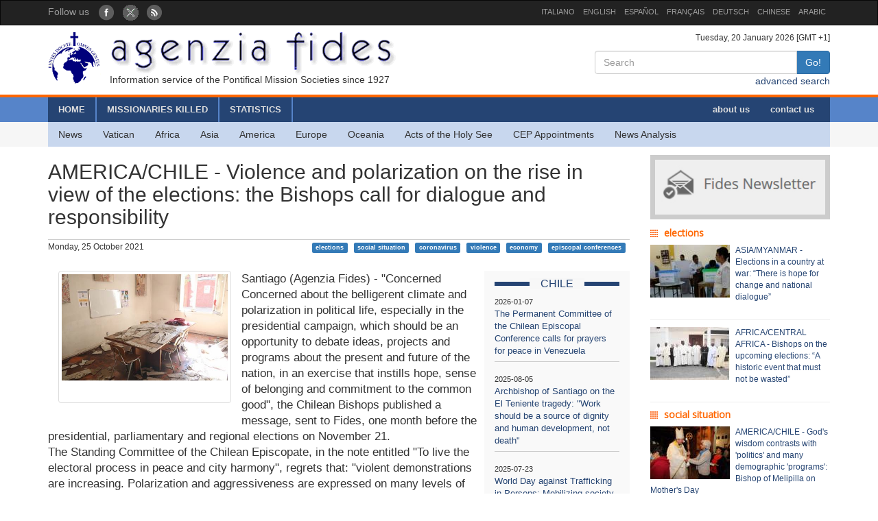

--- FILE ---
content_type: text/html; charset=UTF-8
request_url: http://www.fides.org/en/news/71019-AMERICA_CHILE_Violence_and_polarization_on_the_rise_in_view_of_the_elections_the_Bishops_call_for_dialogue_and_responsibility?__s=bqrwpzdsnorvtfdycbgo
body_size: 7070
content:
<!DOCTYPE html>
<html  lang="ltr">
<head>
	<meta http-equiv="Content-Type" content="text/html; charset=utf-8" /> 
	<meta name="title" content="AMERICA/CHILE - Violence and polarization on the rise in view of the elections: the Bishops call for dialogue and responsibility" />
	<meta http-equiv="X-UA-Compatible" content="IE=edge">
    <meta name="viewport" content="width=device-width, initial-scale=1">
    <meta name="description" content="Agenzia Fides: Organo di informazione delle Pontificie Opere Missionarie dal 1927">
    <meta name="author" content="Agenzia Fides">
	<meta name="google-site-verification" content="8GfVx2a8MWTMftZNk6pQ2M21sC52mPng_12dJwCP0nk" />
	<title>AMERICA/CHILE - Violence and polarization on the rise in view of the elections: the Bishops call for dialogue and responsibility - Agenzia Fides</title>
	<link href="/favicon.ico" type="image/x-icon" rel="icon"/><link href="/favicon.ico" type="image/x-icon" rel="shortcut icon"/>
	<link rel="stylesheet" type="text/css" href="/css/../bootstrap/css/bootstrap.min.css"/>
	<link rel="stylesheet" type="text/css" href="/css/fides2.css"/>
<meta property="og:image" content="https://www.fides.org/app/webroot/files/appendeds/134/primopiano_13400.jpg"/><meta property="og:description" content="Santiago (Agenzia Fides) - &quot;Concerned Concerned about the belligerent climate and polarization in po"/>	<!-- HTML5 shim and Respond.js for IE8 support of HTML5 elements and media queries -->
    <!--[if lt IE 9]>
      <script src="https://oss.maxcdn.com/html5shiv/3.7.2/html5shiv.min.js"></script>
      <script src="https://oss.maxcdn.com/respond/1.4.2/respond.min.js"></script>
    <![endif]-->

	<link href='https://fonts.googleapis.com/css?family=Open+Sans' rel='stylesheet' type='text/css'>
</head>
<body role="document" cz-shortcut-listen="true">
	       <!-- Fixed navbar -->
    <nav id="fidestopheader" class="navbar navbar-inverse  hidden-xs">
		<div class="container">
			<div id="navbar" class="navbar-collapse collapse" >
			
				<ul id="socialicons" class="nav navbar-nav">
					<li dir="ltr"><span class="navbar-text">Follow us </span> &nbsp;&nbsp;</li>
					<li> <a href="https://www.facebook.com/pages/Fides-News-Agency/427960260573591" target="_blank"><img src="/img/fb_circle.png" alt=""/></a></li>
					<li> <a href="https://twitter.com/FidesNewsAgency" target="_blank"><img src="/img/tw_circle.png" alt=""/></a></li>
					<li> <a href="/en/news/rss" target="_blank"><img src="/img/rss_circle.png" alt=""/></a></li>
				</ul>
				<ul class="nav navbar-nav navbar-right" style="font-size:11px;">
					<li><a href="http://www.fides.org/it">ITALIANO</a></li>
					<li><a href="http://www.fides.org/en">ENGLISH</a></li>
					<li><a href="http://www.fides.org/es">ESPAÑOL</a></li>
					<li><a href="http://www.fides.org/fr">FRANÇAIS</a></li>
				<!--	<li><a href="http://www.fides.org/pt">PORTUGUÉS</a></li> -->
					<li><a href="http://www.fides.org/de">DEUTSCH</a></li>
					<li><a href="http://www.fides.org/zh">CHINESE</a></li>
				 	<li><a href="http://www.fides.org/ar">ARABIC</a></li>
				</ul>		  
			  
	
			</div><!--/.nav-collapse -->

		</div>
    </nav>	 
			<div id="header">
		<div id="headermiddle"><!-- logo e ricerca -->
			<div class="container">
				<div class="row">
					<div class="col-xs-12 col-sm-7"> 
						<a href="/en"><img src="/img/logofides.png" class="img-responsive" alt=""/></a>						
						<div id="subtit" class="hidden-xs">Information service of the Pontifical Mission Societies since 1927</div>
					</div>
					<div class="col-sm-5 text-right hidden-xs">
						<div class="small">
							Tuesday, 20 January 2026  [GMT +1]
						</div>
						
						<form action="/en/search" id="fidessearch" class="form-horizontal" method="post" accept-charset="utf-8"><div style="display:none;"><input type="hidden" name="_method" value="POST"/></div>						<div class="input-group col-xs-9 pull-right" >
						  <input name="data[News][testo]" class="form-control" placeholder="Search" type="text" id="NewsTesto"/>						  <span class="input-group-btn">
							<button class="btn btn-primary" type="submit">Go!</button>
						  </span>
						</div><!-- /input-group -->
						</form>
						<div class="clearfix"></div>
						<a href="/en/search">advanced search</a>				
					</div>
				</div>
			</div>
		</div>
				<div class="headermenu hidden-xs">
			<div id="mainmenu" >
				<div  class="container">
					<div id="contmenu">
						<nav id="mainnav" class="navbar navbar-default">
							<ul class="nav navbar-nav">
								<li class="br_medium"><a href="/en">HOME</a></li>
								<li class="br_medium"><a href="/en/missionaries">MISSIONARIES KILLED</a></li>
								<li class="br_medium"><a href="/en/stats">STATISTICS</a></li>
							</ul>
							<ul class="nav navbar-nav navbar-right" style="margin-right:8px;">
								<li><a href="/en/apps/aboutus">about us</a></li>
								<li><a href="/en/contacts">contact us</a></li>
							</ul>
						</nav>
					</div>
				</div>
			</div>
			<div class="container">
				<div id="contsubmenu" class="bg_soft">
					<nav id="mainnav" class="navbar navbar-default navbar-static-top">
						<ul class="nav navbar-nav">	
							<li><a href="/en/news">News</a></li>
							<li><a href="/en/list/vatican">Vatican</a></li>
							<li><a href="/en/list/africa">Africa</a></li>
							<li><a href="/en/list/asia">Asia</a></li>
							<li><a href="/en/list/america">America</a></li>
							<li><a href="/en/list/europe">Europe</a></li>
							<li><a href="/en/list/oceania">Oceania</a></li>
							<li><a href="/en/list/atti">Acts of the Holy See</a></li>
							<li><a href="/en/list/nomin">CEP Appointments</a></li>
							<li><a href="/en/list/analysis">News Analysis</a></li>
							<li class="hidden-lg hidden-md"><a href="http://omnisterra.fides.org/"> <span style="border-left:6px solid #5C88B5;"> </span> &nbsp; OmnisTerra</a></li>
							<li class="hidden-lg hidden-md"><a href="http://www.ppoomm.va/index.php?mnu=pomNelMondo"> <span style="border-left:6px solid #fdf760;"> </span> &nbsp; PP.OO.MM.</a></li>
							<li class="hidden-lg hidden-md"><a href="http://www.fides.org/it/newsletters"> <span style="border-left:6px solid #CCCCCC;"> </span> &nbsp; Newsletter</a></li>
							<li class="hidden-lg hidden-md"><a href="https://www.youtube.com/channel/UCMwvng3Okf0e9w3XSMawHWg"> <span style="border-left:6px solid #F18585;"> </span> &nbsp; Video</a></li>
						</ul>
					</nav>
				</div> 
			</div>
		</div>
		 <div class="container">
	<div id="mobilemenu" class="row visible-xs">	

		<nav class="navbar navbar-default" style="background-color:#254473;margin-bottom:0;">
				<a style="color:white" class="navbar-brand" href="#"  data-toggle="collapse" data-target="#menufides" aria-expanded="false">Menu</a>
				<button type="button" class="navbar-toggle collapsed" data-toggle="collapse" data-target="#menufides" aria-expanded="false">
					<span class="sr-only">Toggle navigation</span>
					<span class="icon-bar"></span>
					<span class="icon-bar"></span>
					<span class="icon-bar"></span>
				</button>
			
		</nav>
		
		<div class="collapse col-xs-12" id="menufides" style="background-color:#C8D7EE; padding-top:12px;">
		
			<div class="text-right">
					<a href="http://www.fides.org/it" style="font-size:1em"><span class="label label-default">ITA</span></a>	
					<a href="http://www.fides.org/en"><span class="label label-default">ENG</span></a>
					<a href="http://www.fides.org/es"><span class="label label-default">ESP</span></a>
					<a href="http://www.fides.org/fr"><span class="label label-default">FRA</span></a>
					<a href="http://www.fides.org/de"><span class="label label-default">DEU</span></a>
					<a href="http://www.fides.org/zh"><span class="label label-default">CHI</span></a>
			</div>
			<ul id="mobileitems" class="nav nav-stacked">
			
				<li>
					<form action="/en/search" id="fidessearch" class="form-horizontal" style="margin-bottom:30px;" method="post" accept-charset="utf-8"><div style="display:none;"><input type="hidden" name="_method" value="POST"/></div>						<div class="input-group " >
						  <input name="data[News][testo]" class="form-control" placeholder="Search" type="text" id="NewsTesto"/>						  <span class="input-group-btn">
							<button class="btn btn-primary" type="submit">Go!</button>
						  </span>
						</div><!-- /input-group -->
					</form>
								
				</li>
				
				<li style="background-color:#5684C9;"><a href="/en/missionaries" style=" color: #fff;">MISSIONARIES KILLED</a></li>
				<li style="background-color:#5684C9;"><a href="/en/stats" style=" color: #fff;">STATISTICS</a></li>
				<li style="background-color:#5684C9;"><a href="/en/apps/aboutus" style=" color: #fff;">about us</a></li>
				<li style="background-color:#5684C9;"><a href="/en/contacts" style=" color: #fff;">contact us</a></li>
				
				<li><a href="/en/news">All News</a></li>
				<li><a href="/en/list/vatican">Vatican</a></li>
				<li><a href="/en/list/africa">Africa</a></li>
				<li><a href="/en/list/asia">Asia</a></li>
				<li><a href="/en/list/america">America</a></li>
				<li><a href="/en/list/europe">Europe</a></li>
				<li><a href="/en/list/oceania">Oceania</a></li>
				<li><a href="/en/list/atti">Acts of the Holy See</a></li>
				<li><a href="/en/list/nomin">CEP Appointments</a></li>
				<li><a href="/en/list/analysis">News Analysis</a></li>
				
				<li class="hidden-lg hidden-md"> <a href="/en/list/viaggioapostolico"><span style="border-left:6px solid #F8FAFA;"> </span> &nbsp; Viaggio Apostolico</a></li>
				<li class="hidden-lg hidden-md"><a href="http://omnisterra.fides.org/"> <span style="border-left:6px solid #5C88B5;"> </span> &nbsp;  OmnisTerra</a></li>
				<li class="hidden-lg hidden-md"><a href="http://www.ppoomm.va/index.php?mnu=pomNelMondo"> <span style="border-left:6px solid #fdf760;"> </span> &nbsp; PP.OO.MM.</a></li>
				<li class="hidden-lg hidden-md"><a href="http://www.fides.org/it/newsletters"><span style="border-left:6px solid #CCCCCC;"> </span> &nbsp; Newsletter</a></li>
				<li class="hidden-lg hidden-md"><a href="https://www.youtube.com/channel/UCMwvng3Okf0e9w3XSMawHWg"><span style="border-left:6px solid #F18585;"> </span> &nbsp; Video</a></li>
				<li class="hidden-lg hidden-md">
					<center>
						<a href="https://www.facebook.com/pages/Fides-News-Agency/427960260573591" target="_blank"><img src="/img/fb_circle.png" alt=""/></a>						<a href="https://twitter.com/FidesNewsAgency" target="_blank"><img src="/img/tw_circle.png" alt=""/></a>						<a href="/en/news/rss" target="_blank"><img src="/img/rss_circle.png" alt=""/></a>					</center>
				</li>
			</ul>
			<br />
		</div>
			
		<div class="clearfix"></div>
	</div>
</div>
	</div>
				
<div id="container" class="container" role="main" >
	<div class="row">
		<div id="colxsnews" class="col-xs-12 col-sm-9">  
			<h2 style="border-bottom:1px solid #ccc; margin-bottom:2px;padding-bottom: 16px;">AMERICA/CHILE - Violence and polarization on the rise in view of the elections: the Bishops call for dialogue and responsibility</h2>
			<div style="margin-bottom:26px; font-size:12px;">
				Monday, 25 October 2021 				<span class="pull-right">
				<a href="#" class="label label-primary">elections</a> &nbsp; <a href="#" class="label label-primary">social situation</a> &nbsp; <a href="#" class="label label-primary">coronavirus</a> &nbsp; <a href="#" class="label label-primary">violence</a> &nbsp; <a href="#" class="label label-primary">economy</a> &nbsp; <a href="#" class="label label-primary">episcopal conferences</a> &nbsp; 				</span>
				
			</div>	<div class="clearfix"></div>
			
						<!-- imagine-->
			<div class="col-md-4" class="pull-left">
				<div class="thumbnail">
					<img src="https://www.fides.org/app/webroot/files/appendeds/134/primopiano_13400.jpg" class="img-responsive" alt=""/>					<p style="font-size:9px"></p>
				<div class="caption" style="font-size:12px; color:#444">  
					
									</div>
				</div>
			</div>
			<!-- end imagine -->
			
						
						<div id="sidebarnews" class="hidden-xs col-xs-3 pull-right" style="background:#f9f9f9">
				<div class="lastnewscountry" style="padding-top:8px;">
					<div class="tit-evidenza text-center">
						<span style="background:#f7f7f7; ">CHILE</span>
					</div>
												<p style="border-bottom:1px solid #ccc; padding: 6px 0; font-size:13px;">
								<span style="font-size:11px">2026-01-07</span><br/>
								<a href="/en/news/77220"> The Permanent Committee of the Chilean Episcopal Conference calls for prayers for peace in Venezuela</a></p>
												<p style="border-bottom:1px solid #ccc; padding: 6px 0; font-size:13px;">
								<span style="font-size:11px">2025-08-05</span><br/>
								<a href="/en/news/76678"> Archbishop of Santiago on the El Teniente tragedy: &quot;Work should be a source of dignity and human development, not death&quot;</a></p>
												<p style="border-bottom:1px solid #ccc; padding: 6px 0; font-size:13px;">
								<span style="font-size:11px">2025-07-23</span><br/>
								<a href="/en/news/76623"> World Day against Trafficking in Persons: Mobilizing society against situations that hide exploitation</a></p>
												<p style="border-bottom:1px solid #ccc; padding: 6px 0; font-size:13px;">
								<span style="font-size:11px">2025-07-16</span><br/>
								<a href="/en/news/76600"> Presidential  Election: The country in chaos amid violence, corruption, and organized crime</a></p>
												<p style="border-bottom:1px solid #ccc; padding: 6px 0; font-size:13px;">
								<span style="font-size:11px">2025-06-16</span><br/>
								<a href="/en/news/76476"> Curacautín, arson attack: San Francisco chapel destroyed again</a></p>
												<p style="border-bottom:1px solid #ccc; padding: 6px 0; font-size:13px;">
								<span style="font-size:11px">2025-01-25</span><br/>
								<a href="/en/news/75953"> First National Youth Day: “Jesus calls you, do not say no”</a></p>
										
				</div>			
			</div>
			<p style="font-size:1.2em;">Santiago (Agenzia Fides) - "Concerned Concerned about the belligerent climate and polarization in political life, especially in the presidential campaign, which should be an opportunity to debate ideas, projects and programs about the present and future of the nation, in an exercise that instills hope, sense of belonging and commitment to the common good", the Chilean Bishops published a message, sent to Fides, one month before the presidential, parliamentary and regional elections on November 21. <br />
The Standing Committee of the Chilean Episcopate, in the note entitled "To live the electoral process in peace and city harmony", regrets that: "violent demonstrations are increasing. Polarization and aggressiveness are expressed on many levels of our coexistence, also in our daily relationships with others. Murders and other criminal acts have increased lately. Drug trafficking and crime occupy large sectors and spaces in our cities. Legitimate political protest, due to the action of some groups, often becomes destructive of public and private property and spaces". <br />
Faced with this situation, the Bishops urge Chileans to "seriously review our way of living together", to "stop the violence", to "learn to dialogue as brothers, all inhabitants of the same country and common home". Another cause for concern comes from the economic scenario, whose negative consequences especially affect poor and vulnerable families, in addition to the pandemic that has generated problems that will last a long time.  "It is contradictory - they continue - that, while we seek and yearn for higher levels of well-being and justice, we do not build more stable scenarios with political action that allow us to face the social and economic challenges that we have. We have to bet for the good of the country, beyond the electoral calculations". <br />
For this reason, the bishops invite everyone "to act responsibly", stressing that "for those who come to govern the country in the next period, the task will be difficult and complex due to the economic and political context we are experiencing, without forgetting the presence of the health crisis".<br />
Therefore, we must pay attention to the words that are used and the initiatives that are undertaken, "so as not to generate that polarization that obscures our present." Finally, they exhort believers to "pray for our country, for its rulers and leaders, for its institutions and for the political and social processes underway, as well as for each one of its inhabitants".  Finally, they entrust to the Virgin of Mount Carmel "this time of challenges for our country". (SL) (Agenzia Fides, 25/10/2021)<br />
</p>	
						
						
			<!-- Box Google Maps -->
						<br />
			
			<!-- Add This -->
			Share:<div class="addthis_inline_share_toolbox"></div>
		</div>
		<!-- sidebar di destra -->
		<div class="col-xs-12 col-sm-3"> 
			<div id="subcribe-nl">
	<a href="/en/newsletters"><img src="/img/newsletter.jpg" class="img-responsive center-block" alt=""/></a>	
</div>
			<!-- Notizie correlate per TAG	-->
										
								<h5 class="tit_arg_news" >elections</h5>
																	<div style="margin-bottom:10px;" class="clearfix">
										<p style="padding-bottom: 4px; font-size:12px;">
										
										<a href="/en/news/77228"><img src="https://www.fides.org/app/webroot/files/appendeds/213/thumb_21331.JPG" class="pull-left" style="margin-right:8px" alt=""/>ASIA/MYANMAR - Elections in a country at war: “There is hope for change and national dialogue”</a>										</p>
									</div>
									<hr style="margin:10px 0"/>
																	<div style="margin-bottom:10px;" class="clearfix">
										<p style="padding-bottom: 4px; font-size:12px;">
										
										<a href="/en/news/77101"><img src="https://www.fides.org/app/webroot/files/appendeds/211/thumb_21181.jpg" class="pull-left" style="margin-right:8px" alt=""/>AFRICA/CENTRAL AFRICA - Bishops on the upcoming elections: “A historic event that must not be wasted”</a>										</p>
									</div>
									<hr style="margin:10px 0"/>
																			
								<h5 class="tit_arg_news" >social situation</h5>
																	<div style="margin-bottom:10px;" class="clearfix">
										<p style="padding-bottom: 4px; font-size:12px;">
										
										<a href="/en/news/73777"><img src="https://www.fides.org/app/webroot/files/appendeds/169/thumb_16922.jpg" class="pull-left" style="margin-right:8px" alt=""/>AMERICA/CHILE - God's wisdom contrasts with 'politics' and many demographic 'programs': Bishop of Melipilla on Mother's Day</a>										</p>
									</div>
									<hr style="margin:10px 0"/>
																	<div style="margin-bottom:10px;" class="clearfix">
										<p style="padding-bottom: 4px; font-size:12px;">
										
										<a href="/en/news/73760"><img src="https://www.fides.org/app/webroot/files/appendeds/169/thumb_16908.jpg" class="pull-left" style="margin-right:8px" alt=""/>AMERICA/PUERTO RICO - CELAM Assembly: "Christ must be the center of our meeting, of our reflection, of our pastoral care"</a>										</p>
									</div>
									<hr style="margin:10px 0"/>
																			
								<h5 class="tit_arg_news" >coronavirus</h5>
																	<div style="margin-bottom:10px;" class="clearfix">
										<p style="padding-bottom: 4px; font-size:12px;">
										
										<a href="/en/news/72067"><img src="https://www.fides.org/app/webroot/files/appendeds/147/thumb_14730.jpg" class="pull-left" style="margin-right:8px" alt=""/>AMERICA/COSTA RICA - More than 13,000 vaccines against Covid carried out in parishes last weekend</a>										</p>
									</div>
									<hr style="margin:10px 0"/>
																	<div style="margin-bottom:10px;" class="clearfix">
										<p style="padding-bottom: 4px; font-size:12px;">
										
										<a href="/en/news/72002"><img src="https://www.fides.org/app/webroot/files/appendeds/146/thumb_14634.jpg" class="pull-left" style="margin-right:8px" alt=""/>ASIA/CHINA - Prayer, relationship with Christ, new ways of evangelizing: the Beijing Seminary continues its synodal journey in the spirituality of Lent</a>										</p>
									</div>
									<hr style="margin:10px 0"/>
																			
								<h5 class="tit_arg_news" >violence</h5>
																	<div style="margin-bottom:10px;" class="clearfix">
										<p style="padding-bottom: 4px; font-size:12px;">
										
										<a href="/en/news/77260"><img src="https://www.fides.org/app/webroot/files/appendeds/213/thumb_21371.JPG" class="pull-left" style="margin-right:8px" alt=""/>ASIA/INDIA - Claretian priest: "In Manipur, ethnic groups remain divided in the search of a new path of coexistence and dialogue"</a>										</p>
									</div>
									<hr style="margin:10px 0"/>
																	<div style="margin-bottom:10px;" class="clearfix">
										<p style="padding-bottom: 4px; font-size:12px;">
										
										<a href="/en/news/77200"><img src="https://www.fides.org/app/webroot/files/appendeds/212/thumb_21299.jpg" class="pull-left" style="margin-right:8px" alt=""/>Archbishop Nwachukwu: Free Nigeria from the "smokescreen" of widespread violence</a>										</p>
									</div>
									<hr style="margin:10px 0"/>
																			
								<h5 class="tit_arg_news" >economy</h5>
																	<div style="margin-bottom:10px;" class="clearfix">
										<p style="padding-bottom: 4px; font-size:12px;">
										
										<a href="/en/news/77146"><img src="https://www.fides.org/app/webroot/files/appendeds/212/thumb_21231.jpg" class="pull-left" style="margin-right:8px" alt=""/>ASEAN, communities of believers and the future of the world. Malaysian Ambassador Assan's "Lectio Magistralis" at Urbaniana University</a>										</p>
									</div>
									<hr style="margin:10px 0"/>
																	<div style="margin-bottom:10px;" class="clearfix">
										<p style="padding-bottom: 4px; font-size:12px;">
										
										<a href="/en/news/76966"><img src="https://www.fides.org/app/webroot/files/appendeds/210/thumb_21005.JPG" class="pull-left" style="margin-right:8px" alt=""/>ASIA/EAST TIMOR - Bishops' spokesman: "With East Timor's entry into ASEAN, there will be a give-and-take, also in matters of faith"</a>										</p>
									</div>
									<hr style="margin:10px 0"/>
																			
								<h5 class="tit_arg_news" >episcopal conferences</h5>
																	<div style="margin-bottom:10px;" class="clearfix">
										<p style="padding-bottom: 4px; font-size:12px;">
										
										<a href="/en/news/73791"><img src="https://www.fides.org/app/webroot/files/appendeds/169/thumb_16941.jpg" class="pull-left" style="margin-right:8px" alt=""/>AMERICA/BRAZIL - Pastoral care of Communication: "a dynamic, dialogical, interactive and multidirectional process"</a>										</p>
									</div>
									<hr style="margin:10px 0"/>
																	<div style="margin-bottom:10px;" class="clearfix">
										<p style="padding-bottom: 4px; font-size:12px;">
										
										<a href="/en/news/73753"><img src="https://www.fides.org/app/webroot/files/appendeds/168/thumb_16897.jpg" class="pull-left" style="margin-right:8px" alt=""/>AMERICA/URUGUAY - Blessed Jacinto Vera: "before the tabernacle he discovered that the only way to pacify the country was mission"</a>										</p>
									</div>
									<hr style="margin:10px 0"/>
													
		</div>
	</div><!-- end row -->
	
	<br/>
		
		
	
</div>

		
	<footer id="footer">
		<div class="container">
			<div class="row">
				<div class="col-xs-12 col-sm-8">
					<p>
						Agenzia Fides - Palazzo “de Propaganda Fide” - 00120 - Città del Vaticano Tel. +39-06-69880115 - Fax +39-06-69880107<br/>
					
					<a href="http://creativecommons.org/licenses/by/4.0/deed.en" target="_blank"><img alt="Licenza Creative Commons" style="border-width:0" src="https://licensebuttons.net/l/by/4.0/80x15.png" /> </a>							
					The contents of the site are licensed under 
					<a href="http://creativecommons.org/licenses/by/4.0/deed.en" target="_blank">Creative Commons Attribution 4.0 International License</a>					
					
					</p>
					<hr />
					<p><strong>INTERNAZIONALE : </strong>
					<a href="/it">ITALIANO</a> | 
					<a href="/en">ENGLISH</a> | 
					<a href="/es">ESPAÑOL</a> | 
					<a href="/fr">FRANÇAIS</a> | 
					 | 
					<a href="/de">DEUTSCH</a> | 
					<a href="/zh">CHINESE</a> | 
										</p>
				</div>
				<div class="fright col-xs-12 col-sm-4">
					<div class="text-right">Follow us: 
						<a href="https://www.facebook.com/pages/Fides-News-Agency/427960260573591" target="_blank"><img src="/img/fb_rect.png" alt=""/></a>						<a href="https://twitter.com/FidesNewsAgency" target="_blank"><img src="/img/tw_rect.png" alt=""/></a>						<a href="/en/news/rss" target="_blank"><img src="/img/rss_rect.png" alt=""/></a>					</div>
					<div class="text-right">Contact editorial staff						<a href="/en/contacts"><img src="/img/mail_rect.png" alt=""/></a>					</div>
					<div class="text-right">Cancel your subscription to the newsletter						<a href="/en/newsletters/unsubscribe"><img src="/img/nomail.png" alt=""/></a>					</div>
				
				
				</div>
			</div>
		</div>		
	</footer>	<script type="text/javascript" src="/js/jquery-1.11.2.min.js"></script><script type="text/javascript" src="/js/../bootstrap/js/bootstrap.min.js"></script><script type="text/javascript" src="http://s7.addthis.com/js/300/addthis_widget.js#pubid=ra-51011e1a5fd9f3df"></script>	
	<script>
  (function(i,s,o,g,r,a,m){i['GoogleAnalyticsObject']=r;i[r]=i[r]||function(){
  (i[r].q=i[r].q||[]).push(arguments)},i[r].l=1*new Date();a=s.createElement(o),
  m=s.getElementsByTagName(o)[0];a.async=1;a.src=g;m.parentNode.insertBefore(a,m)
  })(window,document,'script','//www.google-analytics.com/analytics.js','ga');

  ga('create', 'UA-27424146-1', 'auto');
  ga('send', 'pageview');

</script>
</body>
</html>